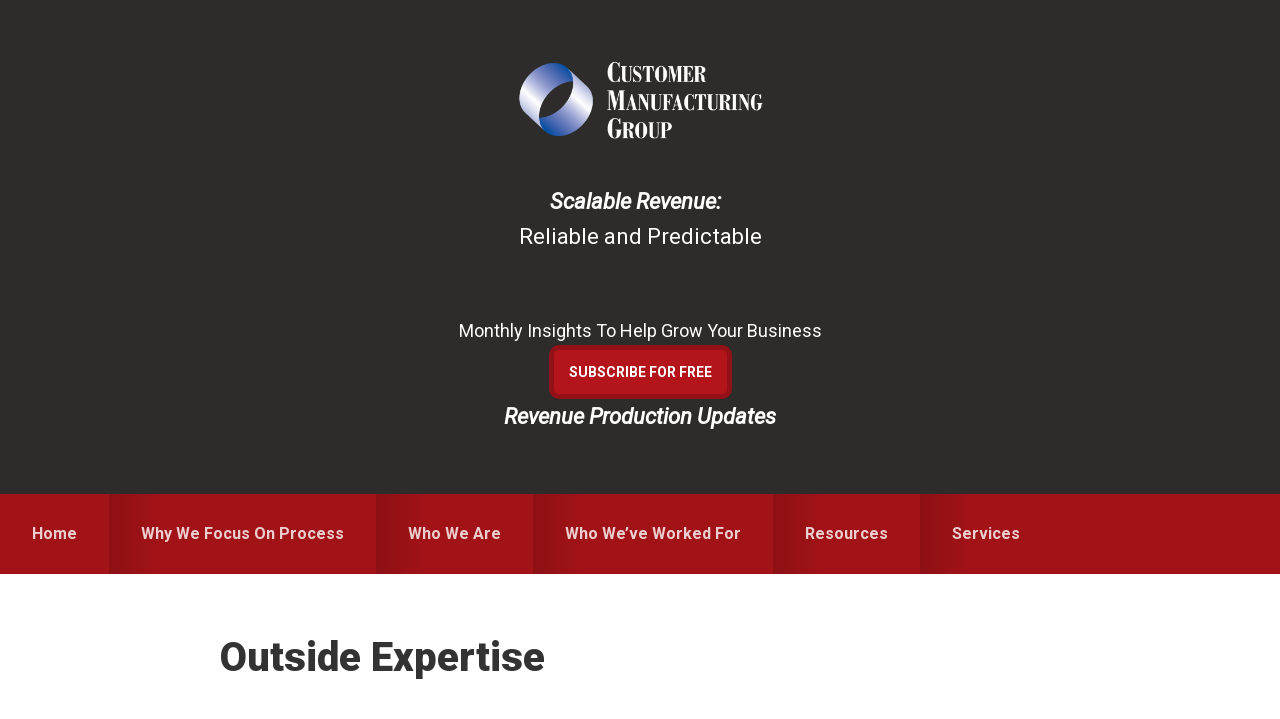

--- FILE ---
content_type: text/html; charset=UTF-8
request_url: https://customermanufacturing.com/expertise/
body_size: 10057
content:
<!DOCTYPE html>
<html lang="en-US">
<head >
<meta charset="UTF-8" />
<meta name="viewport" content="width=device-width, initial-scale=1" />
<title>Outside Expertise</title>
<meta name='robots' content='max-image-preview:large' />
<link rel='dns-prefetch' href='//fonts.googleapis.com' />
<link rel="alternate" type="application/rss+xml" title="Customer Manufacturing Group &raquo; Feed" href="https://customermanufacturing.com/feed/" />
<link rel="alternate" type="application/rss+xml" title="Customer Manufacturing Group &raquo; Comments Feed" href="https://customermanufacturing.com/comments/feed/" />
<link rel="alternate" title="oEmbed (JSON)" type="application/json+oembed" href="https://customermanufacturing.com/wp-json/oembed/1.0/embed?url=https%3A%2F%2Fcustomermanufacturing.com%2Fexpertise%2F" />
<link rel="alternate" title="oEmbed (XML)" type="text/xml+oembed" href="https://customermanufacturing.com/wp-json/oembed/1.0/embed?url=https%3A%2F%2Fcustomermanufacturing.com%2Fexpertise%2F&#038;format=xml" />
<link rel="canonical" href="https://customermanufacturing.com/expertise/" />
<style id='wp-img-auto-sizes-contain-inline-css' type='text/css'>
img:is([sizes=auto i],[sizes^="auto," i]){contain-intrinsic-size:3000px 1500px}
/*# sourceURL=wp-img-auto-sizes-contain-inline-css */
</style>
<link rel='stylesheet' id='smart-passive-income-pro-css' href='https://customermanufacturing.com/wp-content/themes/smart-passive-income-pro/style.css?ver=1.1.2' type='text/css' media='all' />
<style id='smart-passive-income-pro-inline-css' type='text/css'>


		a,
		.spi-customized .entry-title a:focus,
		.spi-customized .entry-title a:hover,
		.spi-customized .menu-toggle:focus,
		.spi-customized .menu-toggle:hover,
		.spi-customized .sub-menu-toggle:focus,
		.spi-customized .sub-menu-toggle:hover,
		.spi-customized.woocommerce ul.products li.product h3:hover,
		.spi-customized.woocommerce ul.products li.product .price {
			color: #ff0000;
		}

		.spi-customized button,
		.spi-customized input[type="button"],
		.spi-customized input[type="reset"],
		.spi-customized input[type="submit"],
		.spi-customized .archive-pagination a:focus,
		.spi-customized .archive-pagination a:hover,
		.spi-customized .archive-pagination .active a,
		.spi-customized .color .more-link,
		.spi-customized .site-container a.button,
		.spi-customized.archive .content .entry-comments-link,
		.spi-customized.page-template-page_blog .content .entry-comments-link,
		.spi-customized.single .content .entry-comments-link {
			background-color: #ff0000;
		}

		.spi-customized.archive .content .entry-comments-link:after,
		.spi-customized.page-template-page_blog .content .entry-comments-link:after,
		.spi-customized.single .content .entry-comments-link:after {
			border-left-color: #ff0000;
		}

		.spi-customized button,
		.spi-customized input[type="button"],
		.spi-customized input[type="reset"],
		.spi-customized input[type="submit"],
		.spi-customized .color .more-link,
		.spi-customized .site-container a.button,
		.spi-customized.archive .content p.entry-meta .entry-comments-link > a,
		.spi-customized.page-template-page_blog .content p.entry-meta .entry-comments-link > a,
		.spi-customized.single .content p.entry-meta .entry-comments-link > a {
			color: #ffffff;
		}
		

		.spi-customized button:focus,
		.spi-customized button:hover,
		.spi-customized input:focus[type="button"],
		.spi-customized input:focus[type="reset"],
		.spi-customized input:focus[type="submit"],
		.spi-customized input:hover[type="button"],
		.spi-customized input:hover[type="reset"],
		.spi-customized input:hover[type="submit"],
		.spi-customized .color .more-link:focus,
		.spi-customized .color .more-link:hover,
		.spi-customized .site-container a.button:focus,
		.spi-customized .site-container a.button:hover {
			background-color: #ff1414;
			color: #ffffff;
		}

		
		.spi-customized .front-page-2 {
			background-image: url( //customermanufacturing.com/wp-content/uploads/2018/01/FreshQuote-v1a.png );
		}
		

		.spi-customized .front-page-3-a,
		.spi-customized .front-page-3-b {
			background-color: #e8ffb5;
			color: #333333;
		}

		.spi-customized .front-page-3-a a,
		.spi-customized .front-page-3-a a:focus,
		.spi-customized .front-page-3-a a:hover,
		.spi-customized .front-page-3-a p.entry-meta,
		.spi-customized .front-page-3-a p.entry-meta a,
		.spi-customized .front-page-3-a p.entry-meta a:focus,
		.spi-customized .front-page-3-a p.entry-meta a:hover,
		.spi-customized .front-page-3-a .entry-title a,
		.spi-customized .front-page-3-a .entry-title a:focus,
		.spi-customized .front-page-3-a .entry-title a:hover,
		.spi-customized .front-page-3-b a,
		.spi-customized .front-page-3-b a:focus,
		.spi-customized .front-page-3-b a:hover,
		.spi-customized .front-page-3-b p.entry-meta,
		.spi-customized .front-page-3-b p.entry-meta a,
		.spi-customized .front-page-3-b p.entry-meta a:focus,
		.spi-customized .front-page-3-b p.entry-meta a:hover,
		.spi-customized .front-page-3-b .entry-title a,
		.spi-customized .front-page-3-b .entry-title a:hover,
		.spi-customized .front-page-3-b .entry-title a:focus {
			color: #333333;
		}

		
/*# sourceURL=smart-passive-income-pro-inline-css */
</style>
<style id='wp-emoji-styles-inline-css' type='text/css'>

	img.wp-smiley, img.emoji {
		display: inline !important;
		border: none !important;
		box-shadow: none !important;
		height: 1em !important;
		width: 1em !important;
		margin: 0 0.07em !important;
		vertical-align: -0.1em !important;
		background: none !important;
		padding: 0 !important;
	}
/*# sourceURL=wp-emoji-styles-inline-css */
</style>
<style id='wp-block-library-inline-css' type='text/css'>
:root{--wp-block-synced-color:#7a00df;--wp-block-synced-color--rgb:122,0,223;--wp-bound-block-color:var(--wp-block-synced-color);--wp-editor-canvas-background:#ddd;--wp-admin-theme-color:#007cba;--wp-admin-theme-color--rgb:0,124,186;--wp-admin-theme-color-darker-10:#006ba1;--wp-admin-theme-color-darker-10--rgb:0,107,160.5;--wp-admin-theme-color-darker-20:#005a87;--wp-admin-theme-color-darker-20--rgb:0,90,135;--wp-admin-border-width-focus:2px}@media (min-resolution:192dpi){:root{--wp-admin-border-width-focus:1.5px}}.wp-element-button{cursor:pointer}:root .has-very-light-gray-background-color{background-color:#eee}:root .has-very-dark-gray-background-color{background-color:#313131}:root .has-very-light-gray-color{color:#eee}:root .has-very-dark-gray-color{color:#313131}:root .has-vivid-green-cyan-to-vivid-cyan-blue-gradient-background{background:linear-gradient(135deg,#00d084,#0693e3)}:root .has-purple-crush-gradient-background{background:linear-gradient(135deg,#34e2e4,#4721fb 50%,#ab1dfe)}:root .has-hazy-dawn-gradient-background{background:linear-gradient(135deg,#faaca8,#dad0ec)}:root .has-subdued-olive-gradient-background{background:linear-gradient(135deg,#fafae1,#67a671)}:root .has-atomic-cream-gradient-background{background:linear-gradient(135deg,#fdd79a,#004a59)}:root .has-nightshade-gradient-background{background:linear-gradient(135deg,#330968,#31cdcf)}:root .has-midnight-gradient-background{background:linear-gradient(135deg,#020381,#2874fc)}:root{--wp--preset--font-size--normal:16px;--wp--preset--font-size--huge:42px}.has-regular-font-size{font-size:1em}.has-larger-font-size{font-size:2.625em}.has-normal-font-size{font-size:var(--wp--preset--font-size--normal)}.has-huge-font-size{font-size:var(--wp--preset--font-size--huge)}.has-text-align-center{text-align:center}.has-text-align-left{text-align:left}.has-text-align-right{text-align:right}.has-fit-text{white-space:nowrap!important}#end-resizable-editor-section{display:none}.aligncenter{clear:both}.items-justified-left{justify-content:flex-start}.items-justified-center{justify-content:center}.items-justified-right{justify-content:flex-end}.items-justified-space-between{justify-content:space-between}.screen-reader-text{border:0;clip-path:inset(50%);height:1px;margin:-1px;overflow:hidden;padding:0;position:absolute;width:1px;word-wrap:normal!important}.screen-reader-text:focus{background-color:#ddd;clip-path:none;color:#444;display:block;font-size:1em;height:auto;left:5px;line-height:normal;padding:15px 23px 14px;text-decoration:none;top:5px;width:auto;z-index:100000}html :where(.has-border-color){border-style:solid}html :where([style*=border-top-color]){border-top-style:solid}html :where([style*=border-right-color]){border-right-style:solid}html :where([style*=border-bottom-color]){border-bottom-style:solid}html :where([style*=border-left-color]){border-left-style:solid}html :where([style*=border-width]){border-style:solid}html :where([style*=border-top-width]){border-top-style:solid}html :where([style*=border-right-width]){border-right-style:solid}html :where([style*=border-bottom-width]){border-bottom-style:solid}html :where([style*=border-left-width]){border-left-style:solid}html :where(img[class*=wp-image-]){height:auto;max-width:100%}:where(figure){margin:0 0 1em}html :where(.is-position-sticky){--wp-admin--admin-bar--position-offset:var(--wp-admin--admin-bar--height,0px)}@media screen and (max-width:600px){html :where(.is-position-sticky){--wp-admin--admin-bar--position-offset:0px}}

/*# sourceURL=wp-block-library-inline-css */
</style><style id='global-styles-inline-css' type='text/css'>
:root{--wp--preset--aspect-ratio--square: 1;--wp--preset--aspect-ratio--4-3: 4/3;--wp--preset--aspect-ratio--3-4: 3/4;--wp--preset--aspect-ratio--3-2: 3/2;--wp--preset--aspect-ratio--2-3: 2/3;--wp--preset--aspect-ratio--16-9: 16/9;--wp--preset--aspect-ratio--9-16: 9/16;--wp--preset--color--black: #000000;--wp--preset--color--cyan-bluish-gray: #abb8c3;--wp--preset--color--white: #ffffff;--wp--preset--color--pale-pink: #f78da7;--wp--preset--color--vivid-red: #cf2e2e;--wp--preset--color--luminous-vivid-orange: #ff6900;--wp--preset--color--luminous-vivid-amber: #fcb900;--wp--preset--color--light-green-cyan: #7bdcb5;--wp--preset--color--vivid-green-cyan: #00d084;--wp--preset--color--pale-cyan-blue: #8ed1fc;--wp--preset--color--vivid-cyan-blue: #0693e3;--wp--preset--color--vivid-purple: #9b51e0;--wp--preset--gradient--vivid-cyan-blue-to-vivid-purple: linear-gradient(135deg,rgb(6,147,227) 0%,rgb(155,81,224) 100%);--wp--preset--gradient--light-green-cyan-to-vivid-green-cyan: linear-gradient(135deg,rgb(122,220,180) 0%,rgb(0,208,130) 100%);--wp--preset--gradient--luminous-vivid-amber-to-luminous-vivid-orange: linear-gradient(135deg,rgb(252,185,0) 0%,rgb(255,105,0) 100%);--wp--preset--gradient--luminous-vivid-orange-to-vivid-red: linear-gradient(135deg,rgb(255,105,0) 0%,rgb(207,46,46) 100%);--wp--preset--gradient--very-light-gray-to-cyan-bluish-gray: linear-gradient(135deg,rgb(238,238,238) 0%,rgb(169,184,195) 100%);--wp--preset--gradient--cool-to-warm-spectrum: linear-gradient(135deg,rgb(74,234,220) 0%,rgb(151,120,209) 20%,rgb(207,42,186) 40%,rgb(238,44,130) 60%,rgb(251,105,98) 80%,rgb(254,248,76) 100%);--wp--preset--gradient--blush-light-purple: linear-gradient(135deg,rgb(255,206,236) 0%,rgb(152,150,240) 100%);--wp--preset--gradient--blush-bordeaux: linear-gradient(135deg,rgb(254,205,165) 0%,rgb(254,45,45) 50%,rgb(107,0,62) 100%);--wp--preset--gradient--luminous-dusk: linear-gradient(135deg,rgb(255,203,112) 0%,rgb(199,81,192) 50%,rgb(65,88,208) 100%);--wp--preset--gradient--pale-ocean: linear-gradient(135deg,rgb(255,245,203) 0%,rgb(182,227,212) 50%,rgb(51,167,181) 100%);--wp--preset--gradient--electric-grass: linear-gradient(135deg,rgb(202,248,128) 0%,rgb(113,206,126) 100%);--wp--preset--gradient--midnight: linear-gradient(135deg,rgb(2,3,129) 0%,rgb(40,116,252) 100%);--wp--preset--font-size--small: 13px;--wp--preset--font-size--medium: 20px;--wp--preset--font-size--large: 36px;--wp--preset--font-size--x-large: 42px;--wp--preset--spacing--20: 0.44rem;--wp--preset--spacing--30: 0.67rem;--wp--preset--spacing--40: 1rem;--wp--preset--spacing--50: 1.5rem;--wp--preset--spacing--60: 2.25rem;--wp--preset--spacing--70: 3.38rem;--wp--preset--spacing--80: 5.06rem;--wp--preset--shadow--natural: 6px 6px 9px rgba(0, 0, 0, 0.2);--wp--preset--shadow--deep: 12px 12px 50px rgba(0, 0, 0, 0.4);--wp--preset--shadow--sharp: 6px 6px 0px rgba(0, 0, 0, 0.2);--wp--preset--shadow--outlined: 6px 6px 0px -3px rgb(255, 255, 255), 6px 6px rgb(0, 0, 0);--wp--preset--shadow--crisp: 6px 6px 0px rgb(0, 0, 0);}:where(.is-layout-flex){gap: 0.5em;}:where(.is-layout-grid){gap: 0.5em;}body .is-layout-flex{display: flex;}.is-layout-flex{flex-wrap: wrap;align-items: center;}.is-layout-flex > :is(*, div){margin: 0;}body .is-layout-grid{display: grid;}.is-layout-grid > :is(*, div){margin: 0;}:where(.wp-block-columns.is-layout-flex){gap: 2em;}:where(.wp-block-columns.is-layout-grid){gap: 2em;}:where(.wp-block-post-template.is-layout-flex){gap: 1.25em;}:where(.wp-block-post-template.is-layout-grid){gap: 1.25em;}.has-black-color{color: var(--wp--preset--color--black) !important;}.has-cyan-bluish-gray-color{color: var(--wp--preset--color--cyan-bluish-gray) !important;}.has-white-color{color: var(--wp--preset--color--white) !important;}.has-pale-pink-color{color: var(--wp--preset--color--pale-pink) !important;}.has-vivid-red-color{color: var(--wp--preset--color--vivid-red) !important;}.has-luminous-vivid-orange-color{color: var(--wp--preset--color--luminous-vivid-orange) !important;}.has-luminous-vivid-amber-color{color: var(--wp--preset--color--luminous-vivid-amber) !important;}.has-light-green-cyan-color{color: var(--wp--preset--color--light-green-cyan) !important;}.has-vivid-green-cyan-color{color: var(--wp--preset--color--vivid-green-cyan) !important;}.has-pale-cyan-blue-color{color: var(--wp--preset--color--pale-cyan-blue) !important;}.has-vivid-cyan-blue-color{color: var(--wp--preset--color--vivid-cyan-blue) !important;}.has-vivid-purple-color{color: var(--wp--preset--color--vivid-purple) !important;}.has-black-background-color{background-color: var(--wp--preset--color--black) !important;}.has-cyan-bluish-gray-background-color{background-color: var(--wp--preset--color--cyan-bluish-gray) !important;}.has-white-background-color{background-color: var(--wp--preset--color--white) !important;}.has-pale-pink-background-color{background-color: var(--wp--preset--color--pale-pink) !important;}.has-vivid-red-background-color{background-color: var(--wp--preset--color--vivid-red) !important;}.has-luminous-vivid-orange-background-color{background-color: var(--wp--preset--color--luminous-vivid-orange) !important;}.has-luminous-vivid-amber-background-color{background-color: var(--wp--preset--color--luminous-vivid-amber) !important;}.has-light-green-cyan-background-color{background-color: var(--wp--preset--color--light-green-cyan) !important;}.has-vivid-green-cyan-background-color{background-color: var(--wp--preset--color--vivid-green-cyan) !important;}.has-pale-cyan-blue-background-color{background-color: var(--wp--preset--color--pale-cyan-blue) !important;}.has-vivid-cyan-blue-background-color{background-color: var(--wp--preset--color--vivid-cyan-blue) !important;}.has-vivid-purple-background-color{background-color: var(--wp--preset--color--vivid-purple) !important;}.has-black-border-color{border-color: var(--wp--preset--color--black) !important;}.has-cyan-bluish-gray-border-color{border-color: var(--wp--preset--color--cyan-bluish-gray) !important;}.has-white-border-color{border-color: var(--wp--preset--color--white) !important;}.has-pale-pink-border-color{border-color: var(--wp--preset--color--pale-pink) !important;}.has-vivid-red-border-color{border-color: var(--wp--preset--color--vivid-red) !important;}.has-luminous-vivid-orange-border-color{border-color: var(--wp--preset--color--luminous-vivid-orange) !important;}.has-luminous-vivid-amber-border-color{border-color: var(--wp--preset--color--luminous-vivid-amber) !important;}.has-light-green-cyan-border-color{border-color: var(--wp--preset--color--light-green-cyan) !important;}.has-vivid-green-cyan-border-color{border-color: var(--wp--preset--color--vivid-green-cyan) !important;}.has-pale-cyan-blue-border-color{border-color: var(--wp--preset--color--pale-cyan-blue) !important;}.has-vivid-cyan-blue-border-color{border-color: var(--wp--preset--color--vivid-cyan-blue) !important;}.has-vivid-purple-border-color{border-color: var(--wp--preset--color--vivid-purple) !important;}.has-vivid-cyan-blue-to-vivid-purple-gradient-background{background: var(--wp--preset--gradient--vivid-cyan-blue-to-vivid-purple) !important;}.has-light-green-cyan-to-vivid-green-cyan-gradient-background{background: var(--wp--preset--gradient--light-green-cyan-to-vivid-green-cyan) !important;}.has-luminous-vivid-amber-to-luminous-vivid-orange-gradient-background{background: var(--wp--preset--gradient--luminous-vivid-amber-to-luminous-vivid-orange) !important;}.has-luminous-vivid-orange-to-vivid-red-gradient-background{background: var(--wp--preset--gradient--luminous-vivid-orange-to-vivid-red) !important;}.has-very-light-gray-to-cyan-bluish-gray-gradient-background{background: var(--wp--preset--gradient--very-light-gray-to-cyan-bluish-gray) !important;}.has-cool-to-warm-spectrum-gradient-background{background: var(--wp--preset--gradient--cool-to-warm-spectrum) !important;}.has-blush-light-purple-gradient-background{background: var(--wp--preset--gradient--blush-light-purple) !important;}.has-blush-bordeaux-gradient-background{background: var(--wp--preset--gradient--blush-bordeaux) !important;}.has-luminous-dusk-gradient-background{background: var(--wp--preset--gradient--luminous-dusk) !important;}.has-pale-ocean-gradient-background{background: var(--wp--preset--gradient--pale-ocean) !important;}.has-electric-grass-gradient-background{background: var(--wp--preset--gradient--electric-grass) !important;}.has-midnight-gradient-background{background: var(--wp--preset--gradient--midnight) !important;}.has-small-font-size{font-size: var(--wp--preset--font-size--small) !important;}.has-medium-font-size{font-size: var(--wp--preset--font-size--medium) !important;}.has-large-font-size{font-size: var(--wp--preset--font-size--large) !important;}.has-x-large-font-size{font-size: var(--wp--preset--font-size--x-large) !important;}
/*# sourceURL=global-styles-inline-css */
</style>

<style id='classic-theme-styles-inline-css' type='text/css'>
/*! This file is auto-generated */
.wp-block-button__link{color:#fff;background-color:#32373c;border-radius:9999px;box-shadow:none;text-decoration:none;padding:calc(.667em + 2px) calc(1.333em + 2px);font-size:1.125em}.wp-block-file__button{background:#32373c;color:#fff;text-decoration:none}
/*# sourceURL=/wp-includes/css/classic-themes.min.css */
</style>
<link rel='stylesheet' id='edd-blocks-css' href='https://customermanufacturing.com/wp-content/plugins/easy-digital-downloads/includes/blocks/assets/css/edd-blocks.css?ver=3.6.4' type='text/css' media='all' />
<link rel='stylesheet' id='edd-styles-css' href='https://customermanufacturing.com/wp-content/plugins/easy-digital-downloads/assets/build/css/frontend/edd.min.css?ver=3.6.4' type='text/css' media='all' />
<link rel='stylesheet' id='spi-fonts-css' href='//fonts.googleapis.com/css?family=Roboto%3A300%2C400%2C400italic%2C700%2C900&#038;ver=1.1.2' type='text/css' media='all' />
<link rel='stylesheet' id='dashicons-css' href='https://customermanufacturing.com/wp-includes/css/dashicons.min.css?ver=8bf8169978887897e7015e9d85d2a78d' type='text/css' media='all' />
<link rel='stylesheet' id='__EPYT__style-css' href='https://customermanufacturing.com/wp-content/plugins/youtube-embed-plus-pro/styles/ytprefs.min.css?ver=14.2.4' type='text/css' media='all' />
<style id='__EPYT__style-inline-css' type='text/css'>

                .epyt-gallery-thumb {
                        width: 33.333%;
                }
                
                         @media (min-width:0px) and (max-width: 767px) {
                            .epyt-gallery-rowbreak {
                                display: none;
                            }
                            .epyt-gallery-allthumbs[class*="epyt-cols"] .epyt-gallery-thumb {
                                width: 100% !important;
                            }
                          }
/*# sourceURL=__EPYT__style-inline-css */
</style>
<link rel='stylesheet' id='__disptype__-css' href='https://customermanufacturing.com/wp-content/plugins/youtube-embed-plus-pro/scripts/lity.min.css?ver=14.2.4' type='text/css' media='all' />
<link rel='stylesheet' id='__dyntype__-css' href='https://customermanufacturing.com/wp-content/plugins/youtube-embed-plus-pro/scripts/embdyn.min.css?ver=14.2.4' type='text/css' media='all' />
<script type="text/javascript" src="https://customermanufacturing.com/wp-includes/js/jquery/jquery.min.js?ver=3.7.1" id="jquery-core-js"></script>
<script type="text/javascript" src="https://customermanufacturing.com/wp-includes/js/jquery/jquery-migrate.min.js?ver=3.4.1" id="jquery-migrate-js"></script>
<script type="text/javascript" src="https://customermanufacturing.com/wp-content/plugins/youtube-embed-plus-pro/scripts/lity.min.js?ver=14.2.4" id="__dispload__-js"></script>
<script type="text/javascript" id="__ytprefs__-js-extra">
/* <![CDATA[ */
var _EPYT_ = {"ajaxurl":"https://customermanufacturing.com/wp-admin/admin-ajax.php","security":"ee86f8f631","gallery_scrolloffset":"20","eppathtoscripts":"https://customermanufacturing.com/wp-content/plugins/youtube-embed-plus-pro/scripts/","eppath":"https://customermanufacturing.com/wp-content/plugins/youtube-embed-plus-pro/","epresponsiveselector":"[\"iframe.__youtube_prefs_widget__\"]","epdovol":"1","version":"14.2.4","evselector":"iframe.__youtube_prefs__[src], iframe[src*=\"youtube.com/embed/\"], iframe[src*=\"youtube-nocookie.com/embed/\"]","ajax_compat":"","maxres_facade":"eager","ytapi_load":"light","pause_others":"","stopMobileBuffer":"1","facade_mode":"","not_live_on_channel":"","not_live_showtime":"180"};
//# sourceURL=__ytprefs__-js-extra
/* ]]> */
</script>
<script type="text/javascript" src="https://customermanufacturing.com/wp-content/plugins/youtube-embed-plus-pro/scripts/ytprefs.min.js?ver=14.2.4" id="__ytprefs__-js"></script>
<script type="text/javascript" src="https://customermanufacturing.com/wp-content/plugins/youtube-embed-plus-pro/scripts/embdyn.min.js?ver=14.2.4" id="__dynload__-js"></script>
<link rel="https://api.w.org/" href="https://customermanufacturing.com/wp-json/" /><link rel="alternate" title="JSON" type="application/json" href="https://customermanufacturing.com/wp-json/wp/v2/pages/516" /><link rel="EditURI" type="application/rsd+xml" title="RSD" href="https://customermanufacturing.com/xmlrpc.php?rsd" />
<meta name="generator" content="Easy Digital Downloads v3.6.4" />
<!-- Global site tag (gtag.js) - Google Analytics -->
<script async src="https://www.googletagmanager.com/gtag/js?id=UA-114831872-1"></script>
<script>
  window.dataLayer = window.dataLayer || [];
  function gtag(){dataLayer.push(arguments);}
  gtag('js', new Date());

  gtag('config', 'UA-114831872-1');
</script>
<style type="text/css">.site-title a { background: url(https://customermanufacturing.com/wp-content/uploads/2017/07/cropped-CMG-whtText-transparentBkgrnd.png) no-repeat !important; }</style>
<link rel="icon" href="https://customermanufacturing.com/wp-content/uploads/2018/01/Ring-Only-Color-whiteBackground.png" sizes="32x32" />
<link rel="icon" href="https://customermanufacturing.com/wp-content/uploads/2018/01/Ring-Only-Color-whiteBackground.png" sizes="192x192" />
<link rel="apple-touch-icon" href="https://customermanufacturing.com/wp-content/uploads/2018/01/Ring-Only-Color-whiteBackground.png" />
<meta name="msapplication-TileImage" content="https://customermanufacturing.com/wp-content/uploads/2018/01/Ring-Only-Color-whiteBackground.png" />
</head>
<body class="wp-singular page-template-default page page-id-516 wp-theme-genesis wp-child-theme-smart-passive-income-pro edd-js-none custom-header header-image full-width-content genesis-breadcrumbs-hidden spi-customized" itemscope itemtype="https://schema.org/WebPage">	<style>.edd-js-none .edd-has-js, .edd-js .edd-no-js, body.edd-js input.edd-no-js { display: none; }</style>
	<script>/* <![CDATA[ */(function(){var c = document.body.classList;c.remove('edd-js-none');c.add('edd-js');})();/* ]]> */</script>
	<div class="site-container"><ul class="genesis-skip-link"><li><a href="#genesis-nav-primary" class="screen-reader-shortcut"> Skip to primary navigation</a></li><li><a href="#genesis-content" class="screen-reader-shortcut"> Skip to main content</a></li></ul><header class="site-header" itemscope itemtype="https://schema.org/WPHeader"><div class="wrap"><div class="title-area"><p class="site-title" itemprop="headline"><a href="https://customermanufacturing.com/">Customer Manufacturing Group</a></p><p class="site-description" itemprop="description">We Help You Grow Revenue . . . Faster</p></div><div class="widget-area header-widget-area"><section id="custom_html-3" class="widget_text widget widget_custom_html"><div class="widget_text widget-wrap"><div class="textwidget custom-html-widget"><p style="font-size:22px">
	<strong><em>Scalable Revenue:</em></strong>
	&nbsp;<br>
	Reliable and Predictable</p>
</div></div></section>
<section id="custom_html-5" class="widget_text widget widget_custom_html"><div class="widget_text widget-wrap"><div class="textwidget custom-html-widget">Monthly Insights To Help Grow Your Business
<div align="none"><a class="button" style="background-color: #b4151b; border: 5px solid #911116; color: #ffffff; display: inline-block; padding: 15px; 8px 10px; text-shadow: none; border-radius: 10px;" href="https://visitor.r20.constantcontact.com/d.jsp?llr=tkesisn6&amp;p=oi&amp;m=1011004019027&amp;sit=5mzrdw66&amp;f=4f648085-d2c9-47b1-b3bd-b498baa62f3e">Subscribe For Free</a></div><p style="font-size:22px">
	<strong><em>Revenue Production Updates</em></strong></p></div></div></section>
</div></div></header><nav class="nav-primary" aria-label="Main" itemscope itemtype="https://schema.org/SiteNavigationElement" id="genesis-nav-primary"><div class="wrap"><ul id="menu-main-nav" class="menu genesis-nav-menu menu-primary js-superfish"><li id="menu-item-8" class="menu-item menu-item-type-post_type menu-item-object-page menu-item-home menu-item-8"><a href="https://customermanufacturing.com/" itemprop="url"><span itemprop="name">Home</span></a></li>
<li id="menu-item-11" class="menu-item menu-item-type-post_type menu-item-object-page menu-item-11"><a href="https://customermanufacturing.com/process/" itemprop="url"><span itemprop="name">Why We Focus On Process</span></a></li>
<li id="menu-item-14" class="menu-item menu-item-type-post_type menu-item-object-page menu-item-14"><a href="https://customermanufacturing.com/who-we-are/" itemprop="url"><span itemprop="name">Who We Are</span></a></li>
<li id="menu-item-18" class="menu-item menu-item-type-post_type menu-item-object-page menu-item-18"><a href="https://customermanufacturing.com/clients/" itemprop="url"><span itemprop="name">Who We’ve Worked For</span></a></li>
<li id="menu-item-2280" class="menu-item menu-item-type-custom menu-item-object-custom menu-item-has-children menu-item-2280"><a itemprop="url"><span itemprop="name">Resources</span></a>
<ul class="sub-menu">
	<li id="menu-item-33" class="menu-item menu-item-type-post_type menu-item-object-page menu-item-33"><a href="https://customermanufacturing.com/resources/vlogs/" itemprop="url"><span itemprop="name">VLogs</span></a></li>
	<li id="menu-item-32" class="menu-item menu-item-type-post_type menu-item-object-page menu-item-32"><a href="https://customermanufacturing.com/resources/white-papers/" itemprop="url"><span itemprop="name">White Papers</span></a></li>
	<li id="menu-item-1175" class="menu-item menu-item-type-post_type menu-item-object-page menu-item-1175"><a href="https://customermanufacturing.com/resources/low-cost-high-value-analysis-tools/" itemprop="url"><span itemprop="name">Easy to Use Analysis Tools</span></a></li>
	<li id="menu-item-31" class="menu-item menu-item-type-post_type menu-item-object-page menu-item-31"><a href="https://customermanufacturing.com/resources/case-studies/" itemprop="url"><span itemprop="name">Case Studies</span></a></li>
</ul>
</li>
<li id="menu-item-608" class="menu-item menu-item-type-custom menu-item-object-custom menu-item-home menu-item-608"><a href="https://customermanufacturing.com#new-JStitle" itemprop="url"><span itemprop="name">Services</span></a></li>
</ul></div></nav><div class="site-inner"><div class="content-sidebar-wrap"><main class="content" id="genesis-content"><article class="post-516 page type-page status-publish entry" aria-label="Outside Expertise" itemscope itemtype="https://schema.org/CreativeWork"><header class="entry-header"><h1 class="entry-title" itemprop="headline">Outside Expertise</h1>
</header><div class="entry-content" itemprop="text"><div>Our solutions to improve marketing/sales results, whether focused on a single activity or the entire function, start and end with a process in mind. Whether you need help with your sales process, your marketing process, or just a specific activity within those functions, we can help you gain better results because our approach is process-based not technique or activity-based.Whether your goal is to improve revenue or deal with increased pressure for ROI or accountability in marketing or sales functions, we can help in many areas including:</p>
<ul>
<li>Marketing strategy development</li>
<li>Marketing’s role in new product development</li>
<li>New market entry</li>
<li>New product introduction or re-introduction</li>
<li>Positioning and differentiation, branded or otherwise</li>
<li>Channel strategy and tactics</li>
<li>Marketing/Sales integration to improve results</li>
<li>Demand creation strategies including direct marketing, e-marketing, brand creation and positioning, and traditional mass marketing methods</li>
<li>Sales process design including linking inside sales with outside sales and team based sales models</li>
<li>Web-based Marketing that links find-ability to sales</li>
</ul>
</div>
<div>
<h2>Improve Your Marketing Results</h2>
<p>As a marketing executive or manager, you’re under pressure to improve results, demonstrate accountability, justify budgets and deal with an ever-increasing array of options to engage new customers, retain existing customers and grow your company’s share of the customer pie.<br />
Our approach uses proven process management methods to help you create sustainable, manageable and continuously improvable results.</p>
<p>If your challenges involve marketing performance:<br />
We can help you…</p>
<ul>
<li>Demonstrate Marketing accountability or Marketing ROI</li>
<li>Develop, deploy or making better use of Marketing metrics</li>
<li>Understand and improve how you use analytics</li>
<li>Create or improve your Marketing dashboard</li>
<li>Improve your marketing processes</li>
<li>Resolve disconnects with your Sales department</li>
</ul>
<p>If your challenges focus on specific responsibilities:<br />
We can help you…</p>
<ul>
<li>Create an effective Marketing strategy</li>
<li>Make your company more customer-centric</li>
<li>Develop or execute a more powerful new product launch or go-to-market plan</li>
<li>Create a more successful web-based marketing approach</li>
<li>Introduce Social media into your marketing mix or improve the ROI of your current efforts</li>
<li>Take your Marketing Operations function to the next level</li>
</ul>
</div>
<div>
<h2>Increase Sales Efficiency &amp; Effectiveness</h2>
<p>As a Sales executive, you’re always under pressure to improve results, justify budgets and deal with an ever-increasing array of competitors.<br />
Our approach uses proven process management methods to help you create sustainable, manageable and continuously improvable results.<br />
We can help you…</p>
<ul>
<li>Design or improve your sales process for better results</li>
<li>Move your Sales Management into the 21st century</li>
<li>Create more effective sales compensation plans</li>
<li>Develop or tweak your channel strategy</li>
<li>Add an effective inside sales approach to your existing sales toolkit<br />
(or improve the one you have)</li>
<li>Objectively evaluate appropriate CRM/MSA tools to meet the needs of your sales process</li>
<li>Make your sales people better presenters</li>
<li>Train your sales people</li>
<li>Take your Sales Operations function to the next level</li>
</ul>
</div>
<div>To find out how we would approach your specific needs:<br />
Call us at 408.828.4507 or e-mail info@customermfg.com</div>
</div></article></main></div></div><div class="footer-widgets flexible-widgets  widget-full widget-area"><div class="wrap"><section id="text-10" class="widget widget_text"><div class="widget-wrap">			<div class="textwidget"><div><em>Customer Manufacturing and System to Manufacture Customers &nbsp;<br />
 are Registered Trademarks of Customer Manufacturing Group, Inc.</em></div>
</div>
		</div></section>
</div></div><footer class="site-footer" itemscope itemtype="https://schema.org/WPFooter"><div class="wrap"><p>Copyright &#x000A9;&nbsp;2026 · <a href="http://my.studiopress.com/themes/smart-passive-income/">Smart Passive Income Pro</a> on <a href="https://www.studiopress.com/">Genesis Framework</a> · <a href="https://wordpress.org/">WordPress</a> · <a href="https://customermanufacturing.com/wp-login.php">Log in</a></p></div></footer></div><script type="speculationrules">
{"prefetch":[{"source":"document","where":{"and":[{"href_matches":"/*"},{"not":{"href_matches":["/wp-*.php","/wp-admin/*","/wp-content/uploads/*","/wp-content/*","/wp-content/plugins/*","/wp-content/themes/smart-passive-income-pro/*","/wp-content/themes/genesis/*","/*\\?(.+)","/checkout/*"]}},{"not":{"selector_matches":"a[rel~=\"nofollow\"]"}},{"not":{"selector_matches":".no-prefetch, .no-prefetch a"}}]},"eagerness":"conservative"}]}
</script>
<div class="edd-free-downloads-modal-wrapper edd-free-downloads"><span class="edd-loading"></span><div id="edd-free-downloads-modal" style="display:none"></div></div><script type="text/javascript" id="edd-ajax-js-extra">
/* <![CDATA[ */
var edd_scripts = {"ajaxurl":"https://customermanufacturing.com/wp-admin/admin-ajax.php","position_in_cart":"","has_purchase_links":"0","already_in_cart_message":"You have already added this item to your cart","empty_cart_message":"Your cart is empty","loading":"Loading","select_option":"Please select an option","is_checkout":"0","default_gateway":"","redirect_to_checkout":"0","checkout_page":"https://customermanufacturing.com/checkout/","permalinks":"1","quantities_enabled":"","taxes_enabled":"0","current_page":"516"};
//# sourceURL=edd-ajax-js-extra
/* ]]> */
</script>
<script type="text/javascript" src="https://customermanufacturing.com/wp-content/plugins/easy-digital-downloads/assets/build/js/frontend/edd-ajax.js?ver=3.6.4" id="edd-ajax-js"></script>
<script type="text/javascript" src="https://customermanufacturing.com/wp-includes/js/hoverIntent.min.js?ver=1.10.2" id="hoverIntent-js"></script>
<script type="text/javascript" src="https://customermanufacturing.com/wp-content/themes/genesis/lib/js/menu/superfish.min.js?ver=1.7.10" id="superfish-js"></script>
<script type="text/javascript" src="https://customermanufacturing.com/wp-content/themes/genesis/lib/js/menu/superfish.args.min.js?ver=3.5.0" id="superfish-args-js"></script>
<script type="text/javascript" src="https://customermanufacturing.com/wp-content/themes/genesis/lib/js/skip-links.min.js?ver=3.5.0" id="skip-links-js"></script>
<script type="text/javascript" id="spi-responsive-menu-js-extra">
/* <![CDATA[ */
var genesis_responsive_menu = {"mainMenu":"Menu","subMenu":"Submenu","menuClasses":{"combine":[".nav-primary",".nav-header"]}};
//# sourceURL=spi-responsive-menu-js-extra
/* ]]> */
</script>
<script type="text/javascript" src="https://customermanufacturing.com/wp-content/themes/smart-passive-income-pro/js/responsive-menus.min.js?ver=1.1.2" id="spi-responsive-menu-js"></script>
<script type="text/javascript" src="https://customermanufacturing.com/wp-content/plugins/youtube-embed-plus-pro/scripts/fitvids.min.js?ver=14.2.4" id="__ytprefsfitvids__-js"></script>
<script id="wp-emoji-settings" type="application/json">
{"baseUrl":"https://s.w.org/images/core/emoji/17.0.2/72x72/","ext":".png","svgUrl":"https://s.w.org/images/core/emoji/17.0.2/svg/","svgExt":".svg","source":{"concatemoji":"https://customermanufacturing.com/wp-includes/js/wp-emoji-release.min.js?ver=8bf8169978887897e7015e9d85d2a78d"}}
</script>
<script type="module">
/* <![CDATA[ */
/*! This file is auto-generated */
const a=JSON.parse(document.getElementById("wp-emoji-settings").textContent),o=(window._wpemojiSettings=a,"wpEmojiSettingsSupports"),s=["flag","emoji"];function i(e){try{var t={supportTests:e,timestamp:(new Date).valueOf()};sessionStorage.setItem(o,JSON.stringify(t))}catch(e){}}function c(e,t,n){e.clearRect(0,0,e.canvas.width,e.canvas.height),e.fillText(t,0,0);t=new Uint32Array(e.getImageData(0,0,e.canvas.width,e.canvas.height).data);e.clearRect(0,0,e.canvas.width,e.canvas.height),e.fillText(n,0,0);const a=new Uint32Array(e.getImageData(0,0,e.canvas.width,e.canvas.height).data);return t.every((e,t)=>e===a[t])}function p(e,t){e.clearRect(0,0,e.canvas.width,e.canvas.height),e.fillText(t,0,0);var n=e.getImageData(16,16,1,1);for(let e=0;e<n.data.length;e++)if(0!==n.data[e])return!1;return!0}function u(e,t,n,a){switch(t){case"flag":return n(e,"\ud83c\udff3\ufe0f\u200d\u26a7\ufe0f","\ud83c\udff3\ufe0f\u200b\u26a7\ufe0f")?!1:!n(e,"\ud83c\udde8\ud83c\uddf6","\ud83c\udde8\u200b\ud83c\uddf6")&&!n(e,"\ud83c\udff4\udb40\udc67\udb40\udc62\udb40\udc65\udb40\udc6e\udb40\udc67\udb40\udc7f","\ud83c\udff4\u200b\udb40\udc67\u200b\udb40\udc62\u200b\udb40\udc65\u200b\udb40\udc6e\u200b\udb40\udc67\u200b\udb40\udc7f");case"emoji":return!a(e,"\ud83e\u1fac8")}return!1}function f(e,t,n,a){let r;const o=(r="undefined"!=typeof WorkerGlobalScope&&self instanceof WorkerGlobalScope?new OffscreenCanvas(300,150):document.createElement("canvas")).getContext("2d",{willReadFrequently:!0}),s=(o.textBaseline="top",o.font="600 32px Arial",{});return e.forEach(e=>{s[e]=t(o,e,n,a)}),s}function r(e){var t=document.createElement("script");t.src=e,t.defer=!0,document.head.appendChild(t)}a.supports={everything:!0,everythingExceptFlag:!0},new Promise(t=>{let n=function(){try{var e=JSON.parse(sessionStorage.getItem(o));if("object"==typeof e&&"number"==typeof e.timestamp&&(new Date).valueOf()<e.timestamp+604800&&"object"==typeof e.supportTests)return e.supportTests}catch(e){}return null}();if(!n){if("undefined"!=typeof Worker&&"undefined"!=typeof OffscreenCanvas&&"undefined"!=typeof URL&&URL.createObjectURL&&"undefined"!=typeof Blob)try{var e="postMessage("+f.toString()+"("+[JSON.stringify(s),u.toString(),c.toString(),p.toString()].join(",")+"));",a=new Blob([e],{type:"text/javascript"});const r=new Worker(URL.createObjectURL(a),{name:"wpTestEmojiSupports"});return void(r.onmessage=e=>{i(n=e.data),r.terminate(),t(n)})}catch(e){}i(n=f(s,u,c,p))}t(n)}).then(e=>{for(const n in e)a.supports[n]=e[n],a.supports.everything=a.supports.everything&&a.supports[n],"flag"!==n&&(a.supports.everythingExceptFlag=a.supports.everythingExceptFlag&&a.supports[n]);var t;a.supports.everythingExceptFlag=a.supports.everythingExceptFlag&&!a.supports.flag,a.supports.everything||((t=a.source||{}).concatemoji?r(t.concatemoji):t.wpemoji&&t.twemoji&&(r(t.twemoji),r(t.wpemoji)))});
//# sourceURL=https://customermanufacturing.com/wp-includes/js/wp-emoji-loader.min.js
/* ]]> */
</script>
</body></html>
